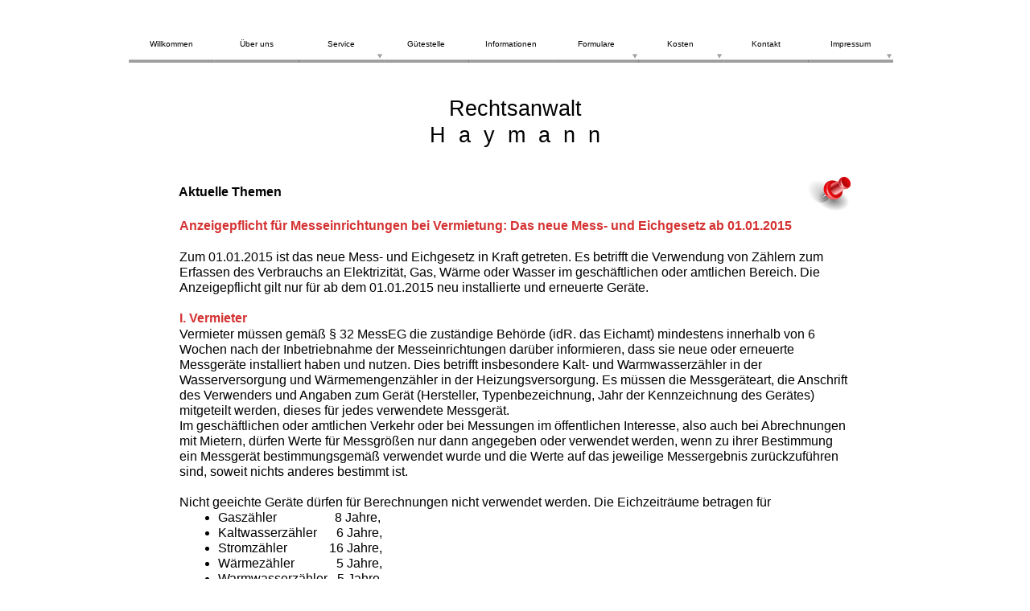

--- FILE ---
content_type: text/html
request_url: http://www.haymann.com/eichg.html
body_size: 5787
content:
<!DOCTYPE html>
<html lang="de">
  <head>
    <meta charset="UTF-8">
    <title>Mess- und EichG</title>
    <meta name="generator" content="Serif WebPlus X8">
    <meta name="viewport" content="width=960">
    <meta name="keywords" content="Mess- und Eichgesetz 2015, Anzeigepflicht, WEG, Gemeinschaftseigentum, Sondereigentum, Wohnungseigentum, Wasserleitung, Heizungsleitung, Rechtsanwalt, Dortmund, Familienrecht, Scheidung, Arbeitsrecht, Wohnungseigentumsrecht, Verkehrsrecht">
    <meta name="description" content="Mess- und Eichgesetz 2015">
    <meta name="author" content="Rechtsanwalt Thomas H. Haymann">
    <meta name="robots" content="index,follow">
    <link rel="stylesheet" type="text/css" href="wpscripts/wpstyles.css">
    <style type="text/css">
      .C-1 { line-height:19.00px;font-family:"Arial", sans-serif;font-style:normal;font-weight:normal;color:#000000;background-color:transparent;text-decoration:none;font-variant:normal;font-size:16.0px;vertical-align:0; }
      .C-2 { line-height:19.00px;font-family:"Arial", sans-serif;font-style:normal;font-weight:normal;color:#000000;background-color:transparent;text-decoration:none;font-variant:normal;font-size:16.0px;vertical-align:0; }
      a.C-2:link, a:link .C-2, a.C-2:visited, a:visited .C-2, a.C-2:hover, a:hover .C-2, a.C-2:active, a:active .C-2 { color:#000000;text-decoration:none; }
      .P-1 { text-align:center;line-height:1px;font-family:"Arial", sans-serif;font-style:normal;font-weight:normal;color:#000000;background-color:transparent;font-variant:normal;font-size:27.0px;vertical-align:0; }
      .C-3 { line-height:33.00px;font-family:"Arial", sans-serif;font-style:normal;font-weight:normal;color:#000000;background-color:transparent;text-decoration:none;font-variant:normal;font-size:26.7px;vertical-align:0; }
      .OBJ-1 { background:#ffffff; }
      .OBJ-2,.OBJ-2:link,.OBJ-2:visited { background-image:url('wpimages/wp4478af5b_06.png');background-repeat:no-repeat;background-position:0px 0px;text-decoration:none;display:block;position:absolute; }
      .OBJ-2:hover { background-position:0px -90px; }
      .OBJ-2:active,a:link.OBJ-2.Activated,a:link.OBJ-2.Down,a:visited.OBJ-2.Activated,a:visited.OBJ-2.Down,.OBJ-2.Activated,.OBJ-2.Down { background-position:0px -45px; }
      .OBJ-2.Disabled,a:link.OBJ-2.Disabled,a:visited.OBJ-2.Disabled,a:hover.OBJ-2.Disabled,a:active.OBJ-2.Disabled { background-position:0px -135px; }
      .OBJ-2:focus { outline-style:none; }
      button.OBJ-2 { background-color:transparent;border:none 0px;padding:0;display:inline-block;cursor:pointer; }
      button.OBJ-2:disabled { pointer-events:none; }
      .OBJ-2.Inline { display:inline-block;position:relative;line-height:normal; }
      .OBJ-2 span,.OBJ-2:link span,.OBJ-2:visited span { color:#000000;font-family:Arial,sans-serif;font-weight:normal;text-decoration:none;text-align:center;text-transform:none;font-style:normal;left:0px;top:15px;width:105px;height:13px;line-height:13px;font-size:10px;display:block;position:absolute;cursor:pointer; }
      .OBJ-3 { line-height:45px; }
      .OBJ-4,.OBJ-4:link,.OBJ-4:visited { background-image:url('wpimages/wpe2778dcf_06.png');background-repeat:no-repeat;background-position:0px 0px;text-decoration:none;display:block;position:absolute; }
      .OBJ-4:hover { background-position:0px -90px; }
      .OBJ-4:active,a:link.OBJ-4.Activated,a:link.OBJ-4.Down,a:visited.OBJ-4.Activated,a:visited.OBJ-4.Down,.OBJ-4.Activated,.OBJ-4.Down { background-position:0px -45px; }
      .OBJ-4.Disabled,a:link.OBJ-4.Disabled,a:visited.OBJ-4.Disabled,a:hover.OBJ-4.Disabled,a:active.OBJ-4.Disabled { background-position:0px -135px; }
      .OBJ-4:focus { outline-style:none; }
      button.OBJ-4 { background-color:transparent;border:none 0px;padding:0;display:inline-block;cursor:pointer; }
      button.OBJ-4:disabled { pointer-events:none; }
      .OBJ-4.Inline { display:inline-block;position:relative;line-height:normal; }
      .OBJ-4 span,.OBJ-4:link span,.OBJ-4:visited span { color:#000000;font-family:Arial,sans-serif;font-weight:normal;text-decoration:none;text-align:center;text-transform:none;font-style:normal;left:0px;top:15px;width:105px;height:13px;line-height:13px;font-size:10px;display:block;position:absolute;cursor:pointer; }
      .OBJ-5,.OBJ-5:link,.OBJ-5:visited { background-image:url('wpimages/wpb39a8e09_06.png');background-repeat:no-repeat;background-position:0px 0px;text-decoration:none;display:block;position:absolute; }
      .OBJ-5:hover { background-position:0px -45px; }
      .OBJ-5.Disabled,a:link.OBJ-5.Disabled,a:visited.OBJ-5.Disabled,a:hover.OBJ-5.Disabled,a:active.OBJ-5.Disabled { background-position:0px -90px; }
      .OBJ-5:focus { outline-style:none; }
      button.OBJ-5 { background-color:transparent;border:none 0px;padding:0;display:inline-block;cursor:pointer; }
      button.OBJ-5:disabled { pointer-events:none; }
      .OBJ-5.Inline { display:inline-block;position:relative;line-height:normal; }
      .OBJ-5 span,.OBJ-5:link span,.OBJ-5:visited span { color:#000000;font-family:Arial,sans-serif;font-weight:normal;text-decoration:none;text-align:center;text-transform:none;font-style:normal;left:0px;top:14px;width:84px;height:14px;line-height:14px;font-size:11px;display:block;position:absolute;cursor:pointer; }
      .OBJ-6,.OBJ-6:link,.OBJ-6:visited { background-image:url('wpimages/wp655afe3d_06.png');background-repeat:no-repeat;background-position:0px 0px;text-decoration:none;display:block;position:absolute; }
      .OBJ-6:hover { background-position:0px -45px; }
      .OBJ-6.Disabled,a:link.OBJ-6.Disabled,a:visited.OBJ-6.Disabled,a:hover.OBJ-6.Disabled,a:active.OBJ-6.Disabled { background-position:0px -90px; }
      .OBJ-6:focus { outline-style:none; }
      button.OBJ-6 { background-color:transparent;border:none 0px;padding:0;display:inline-block;cursor:pointer; }
      button.OBJ-6:disabled { pointer-events:none; }
      .OBJ-6.Inline { display:inline-block;position:relative;line-height:normal; }
      .OBJ-6 span,.OBJ-6:link span,.OBJ-6:visited span { color:#000000;font-family:Arial,sans-serif;font-weight:normal;text-decoration:none;text-align:center;text-transform:none;font-style:normal;left:0px;top:14px;width:176px;height:14px;line-height:14px;font-size:11px;display:block;position:absolute;cursor:pointer; }
      .OBJ-7,.OBJ-7:link,.OBJ-7:visited { background-image:url('wpimages/wp55889d15_06.png');background-repeat:no-repeat;background-position:0px 0px;text-decoration:none;display:block;position:absolute; }
      .OBJ-7:hover { background-position:0px -45px; }
      .OBJ-7.Disabled,a:link.OBJ-7.Disabled,a:visited.OBJ-7.Disabled,a:hover.OBJ-7.Disabled,a:active.OBJ-7.Disabled { background-position:0px -90px; }
      .OBJ-7:focus { outline-style:none; }
      button.OBJ-7 { background-color:transparent;border:none 0px;padding:0;display:inline-block;cursor:pointer; }
      button.OBJ-7:disabled { pointer-events:none; }
      .OBJ-7.Inline { display:inline-block;position:relative;line-height:normal; }
      .OBJ-7 span,.OBJ-7:link span,.OBJ-7:visited span { color:#000000;font-family:Arial,sans-serif;font-weight:normal;text-decoration:none;text-align:center;text-transform:none;font-style:normal;left:0px;top:14px;width:246px;height:14px;line-height:14px;font-size:11px;display:block;position:absolute;cursor:pointer; }
      .OBJ-8,.OBJ-8:link,.OBJ-8:visited { background-image:url('wpimages/wp30d035fe_06.png');background-repeat:no-repeat;background-position:0px 0px;text-decoration:none;display:block;position:absolute; }
      .OBJ-8:hover { background-position:0px -45px; }
      .OBJ-8.Disabled,a:link.OBJ-8.Disabled,a:visited.OBJ-8.Disabled,a:hover.OBJ-8.Disabled,a:active.OBJ-8.Disabled { background-position:0px -90px; }
      .OBJ-8:focus { outline-style:none; }
      button.OBJ-8 { background-color:transparent;border:none 0px;padding:0;display:inline-block;cursor:pointer; }
      button.OBJ-8:disabled { pointer-events:none; }
      .OBJ-8.Inline { display:inline-block;position:relative;line-height:normal; }
      .OBJ-8 span,.OBJ-8:link span,.OBJ-8:visited span { color:#000000;font-family:Arial,sans-serif;font-weight:normal;text-decoration:none;text-align:center;text-transform:none;font-style:normal;left:0px;top:14px;width:188px;height:14px;line-height:14px;font-size:11px;display:block;position:absolute;cursor:pointer; }
      .C-4 { line-height:20.00px;font-family:"Arial", sans-serif;font-style:normal;font-weight:700;color:#d53333;background-color:transparent;text-decoration:none;font-variant:normal;font-size:16.0px;vertical-align:0; }
      .P-2 { margin-left:48.0px;text-indent:-15.0px;line-height:1px;font-family:"Arial", sans-serif;font-style:normal;font-weight:normal;color:#000000;background-color:transparent;font-variant:normal;font-size:16.0px;vertical-align:0; }
      .C-5 { line-height:18.00px;font-family:"Verdana", sans-serif;font-style:normal;font-weight:700;color:#000000;background-color:transparent;text-decoration:none;font-variant:normal;font-size:16.0px;vertical-align:0; }
    </style>
    <script type="text/javascript" src="wpscripts/jquery.js"></script>
    <script type="text/javascript">
      $(document).ready(function() {
      $("a.ActiveButton").bind({ mousedown:function(){if ( $(this).attr('disabled') === undefined ) $(this).addClass('Activated');}, mouseleave:function(){ if ( $(this).attr('disabled') === undefined ) $(this).removeClass('Activated');}, mouseup:function(){ if ( $(this).attr('disabled') === undefined ) $(this).removeClass('Activated');}});
      });
    </script>
    <link rel="icon" href="favicon.ico" type="image/x-icon">
    <link rel="shortcut icon" href="favicon.ico" type="image/x-icon">
  </head>
  <body style="height:1000px;background:#ffffff;">
    <div id="divMain" style="background:#ffffff;margin-left:auto;margin-right:auto;position:relative;width:960px;height:1000px;">
      <div style="position:absolute;left:101px;top:883px;width:261px;height:81px;overflow:hidden;">
        <p class="DefaultParagraph"><span class="C-1">D-44269 Dortmund - Schüren</span></p>
        <p class="Normal"><span class="C-1">Gevelsbergstraße 13</span></p>
        <p class="Normal"><a href="http://www.haymann.com" class="C-2">www.Haymann.com</a></p>
      </div>
      <div style="position:absolute;left:627px;top:883px;width:245px;height:81px;overflow:hidden;">
        <p class="Normal"><span class="C-1">Telefon: +49 (0)231-443105</span></p>
        <p class="Normal"><span class="C-1">Telefax: +49 (0)231-458575</span></p>
        <p class="Normal"><a title="info@haymann.com" href="mailto:info@haymann.com" class="C-2">info@Haymann.com</a></p>
      </div>
      <div style="position:absolute;left:60px;top:119px;width:840px;height:72px;overflow:hidden;">
        <p class="DefaultParagraph P-1"><span class="C-3">Rechtsanwalt</span></p>
        <p class="Normal P-1"><span class="C-3">H &nbsp;a &nbsp;y &nbsp;m &nbsp;a &nbsp;n &nbsp;n</span></p>
      </div>
      <div class="OBJ-1" style="position:absolute;left:0px;top:28px;width:960px;height:56px;">
        <a href="index.html" title="Rechtsanwalt Thomas H. Haymann, 44269 Dortmund-Schüren" id="nav_7_B1" class="OBJ-2 ActiveButton OBJ-3" style="display:block;position:absolute;left:0px;top:5px;width:106px;height:45px;">
          <span>Willkommen</span>
        </a>
        <a href="uberuns.html" id="nav_7_B2" class="OBJ-2 ActiveButton OBJ-3" style="display:block;position:absolute;left:106px;top:5px;width:106px;height:45px;">
          <span>Über&nbsp;uns</span>
        </a>
        <a href="service.html" id="nav_7_B3" class="OBJ-4 ActiveButton OBJ-3" style="display:block;position:absolute;left:211px;top:5px;width:106px;height:45px;">
          <span>Service</span>
        </a>
        <a href="gueteundschlichtungsstelle.html" id="nav_7_B4" class="OBJ-2 ActiveButton OBJ-3" style="display:block;position:absolute;left:317px;top:5px;width:106px;height:45px;">
          <span>Gütestelle</span>
        </a>
        <a href="informationen.html" title="Informationen" id="nav_7_B5" class="OBJ-2 ActiveButton OBJ-3" style="display:block;position:absolute;left:422px;top:5px;width:106px;height:45px;">
          <span>Informationen</span>
        </a>
        <a href="formulare.html" title="Formulare" id="nav_7_B6" class="OBJ-4 ActiveButton OBJ-3" style="display:block;position:absolute;left:528px;top:5px;width:106px;height:45px;">
          <span>Formulare</span>
        </a>
        <a href="kosten.html" id="nav_7_B7" class="OBJ-4 ActiveButton OBJ-3" style="display:block;position:absolute;left:633px;top:5px;width:106px;height:45px;">
          <span>Kosten</span>
        </a>
        <a href="kontakt.html" id="nav_7_B8" class="OBJ-2 ActiveButton OBJ-3" style="display:block;position:absolute;left:739px;top:5px;width:106px;height:45px;">
          <span>Kontakt</span>
        </a>
        <a href="impressum.html" id="nav_7_B9" class="OBJ-4 ActiveButton OBJ-3" style="display:block;position:absolute;left:844px;top:5px;width:106px;height:45px;">
          <span>Impressum</span>
        </a>
      </div>
      <div style="position:absolute;left:63px;top:271px;width:835px;height:540px;overflow:auto;">
        <p class="Normal"><span class="C-4">Anzeigepflicht für Messeinrichtungen bei Vermietung: Das neue Mess- und Eichgesetz ab 01.01.2015</span></p>
        <p class="Normal"><span class="C-1"><br></span></p>
        <p class="Normal"><span class="C-1">Zum 01.01.2015 ist das neue Mess- und Eichgesetz in Kraft getreten. Es betrifft die Verwendung von Zählern zum Erfassen des Verbrauchs an Elektrizität, Gas, Wärme oder Wasser im geschäftlichen oder amtlichen Bereich. Die Anzeigepflicht gilt nur für ab dem 01.01.2015 neu installierte und erneuerte Geräte. </span></p>
        <p class="Normal"><span class="C-1"><br></span></p>
        <p class="Normal2"><span class="C-4">I. Vermieter</span></p>
        <p class="Normal2"><span class="C-1">Vermieter müssen gemäß § 32 MessEG die zuständige Behörde (idR. das Eichamt) mindestens innerhalb von 6 Wochen nach der Inbetriebnahme der Messeinrichtungen darüber informieren, dass sie neue oder erneuerte Messgeräte installiert haben und nutzen. Dies betrifft insbesondere Kalt- und Warmwasserzähler in der Wasserversorgung und Wärmemengenzähler in der Heizungsversorgung. Es müssen die Messgeräteart, die Anschrift des Verwenders und Angaben zum Gerät (Hersteller, Typenbezeichnung, Jahr der Kennzeichnung des Gerätes) mitgeteilt werden, dieses für jedes verwendete Messgerät.</span></p>
        <p class="Normal"><span class="C-1">Im geschäftlichen oder amtlichen Verkehr oder bei Messungen im öffentlichen Interesse, also auch bei Abrechnungen mit Mietern, dürfen Werte für Messgrößen nur dann angegeben oder verwendet werden, wenn zu ihrer Bestimmung ein Messgerät bestimmungsgemäß verwendet wurde und die Werte auf das jeweilige Messergebnis zurückzuführen sind, soweit nichts anderes bestimmt ist. </span></p>
        <p class="Normal"><span class="C-1"><br></span></p>
        <p class="Normal"><span class="C-1">Nicht geeichte Geräte dürfen für Berechnungen nicht verwendet werden. Die Eichzeiträume betragen für </span></p>
        <ul style="list-style-type:disc;margin:0;padding:0;">
          <li class="Normal P-2" style="text-indent:0;margin-left:48.0px;"><span class="C-1">Gaszähler &nbsp;&nbsp;&nbsp;&nbsp;&nbsp;&nbsp;&nbsp;&nbsp;&nbsp;&nbsp;&nbsp;&nbsp;&nbsp;&nbsp;&nbsp;&nbsp;&nbsp;8 Jahre,</span></li><li class="Normal P-2" style="text-indent:0;margin-left:48.0px;"><span class="C-1">Kaltwasserzähler &nbsp;&nbsp;&nbsp;&nbsp;&nbsp;6 Jahre,</span></li><li class="Normal P-2" style="text-indent:0;margin-left:48.0px;"><span class="C-1">Stromzähler &nbsp;&nbsp;&nbsp;&nbsp;&nbsp;&nbsp;&nbsp;&nbsp;&nbsp;&nbsp;&nbsp;&nbsp;16 Jahre,</span></li><li class="Normal P-2" style="text-indent:0;margin-left:48.0px;"><span class="C-1">Wärmezähler &nbsp;&nbsp;&nbsp;&nbsp;&nbsp;&nbsp;&nbsp;&nbsp;&nbsp;&nbsp;&nbsp;&nbsp;5 Jahre,</span></li><li class="Normal P-2" style="text-indent:0;margin-left:48.0px;"><span class="C-1">Warmwasserzähler &nbsp;&nbsp;5 Jahre.</span></li>
        </ul>
        <p class="Normal"><span class="C-1">Die Meldung der Messgeräte kann per Post, Telefax, Email oder direkte Eingabe über das Internet (www.eichamt.de) erfolgen. Auch das montierende Unternehmen kann mit der Meldung beauftragt werden, die Meldepflicht gegenüber der Behörde verbleibt aber beim Betreiber des Gerätes. Verstöße gegen die Anzeigepflicht können mit Bußgeldern von bis zu 20.000 Euro belegt werden.</span></p>
        <p class="Normal"><span class="C-1"><br></span></p>
        <p class="Normal"><span class="C-4">II. WEG-Verwalter</span></p>
        <p class="Normal"><span class="C-1">Im Rahmen ordnungsmäßiger Verwaltung sind die Verwalter von Wohnungseigentumsanlagen verpflichtet, die Eigentümer und Wohnungseigentümergemeinschaften über die Anzeigepflicht zu informieren. Die Wohnungseigentümer oder deren Gemeinschaft sind zur Meldung der verwendeten neuen oder erneuerten Geräte verpflichtet, soweit eine geschäftliche Nutzung erfolgt, also im Fall der Vermietung oder Verpachtung des Wohnungseigentums.</span></p>
        <p class="Normal"><span class="C-1">Dabei trifft nach der Rechtsprechung zur Zuordnung des Eigentums entweder den jeweiligen Eigentümer oder die Wohnungseigentümergemeinschaft die Pflicht zur Meldung nach dem Mess- und Eichgesetz.</span></p>
        <p class="Normal"><span class="C-1">Steht das Gerät im Sondereigentum eines jeweiligen Wohnungseigentümers, ist dieser mit der Anzeigepflicht belastet. </span></p>
        <p class="Normal"><span class="C-1">Zum Sondereigentum gehören nur die Messgeräte, die sich in einer Wasser- oder Heizungsleitung in den Räumen des Sondereigentums befinden. Das sind solche, die sich im räumlichen Bereich des Sondereigentums nach der ersten für die Handhabung durch den Sondereigentümer vorgesehenen Absperrmöglichkeit befinden (BGH, Urteil vom 26.10.2012 - V ZR 57/12; BGH, Urteil vom 08.07.2011 - V ZR 175/10).</span></p>
        <p class="Normal"><span class="C-1">Befinden sich Messgeräte im Gemeinschaftseigentum, ist der Wohnungseigentumsverwalter für die Meldung zuständig. Wasser- oder Heizungsleitungen, die wesentliche Bestandteile eines Gebäudes sind, stehen zwingend im Gemeinschaftseigentum, soweit sie im räumlichen Bereich des Gemeinschaftseigentums verlaufen, auch wenn ein Leitungsstrang nur der Versorgung einer Wohnung dient (BGH, Urteil vom 26.10.2012 - V ZR 57/12). Dies gilt auch für die darin verbauten Messgeräte.</span></p>
        <p class="Normal"><span class="C-1">Diese Zuordnung besteht ungeachtet ggf. anders lautender Bestimmungen in Teilungsordnungen, die diesbezüglich unwirksam sein dürften.</span></p>
        <p class="Normal"><span class="C-1"><br></span></p>
        <p class="Normal"><span class="C-1">Zur Erfüllung der Anzeigepflicht sollte daher der tatsächliche Einbauort der neuen bzw. erneuerten Messgeräte geprüft und der daraus verantwortliche Eigentümer oder Wohnungseigentumsverwalter die Meldung vornehmen bzw. durch ein beauftragtes Unternehmen vornehmen lassen.</span></p>
        <p class="Normal"><span class="C-1"><br></span></p>
        <p class="Normal"><span class="C-1"><br></span></p>
      </div>
      <div style="position:absolute;left:62px;top:230px;width:158px;height:22px;overflow:hidden;">
        <p class="DefaultParagraph"><span class="C-5">Aktuelle Themen</span></p>
      </div>
      <img alt="" src="wpimages/wpef8243ae_06.png" style="position:absolute;left:844px;top:220px;width:53px;height:42px;">
      <map id="map1" name="map1"><area shape="poly" coords="36,13,19,0,19,6,0,6,0,19,19,19,19,25" href="mietrecht.html" alt=""></map>
      <img alt="Mietrecht" usemap="#map1" src="wpimages/wp6fd3779a_06.png" style="position:absolute;left:861px;top:843px;width:36px;height:25px;">
      <div id="nav_7_B3M" style="position:absolute;visibility:hidden;width:84px;height:110px;">
        <a href="seite361.html" id="nav_7_B3M_L1" class="OBJ-5 ActiveButton OBJ-3" style="display:block;position:absolute;left:0px;top:0px;width:84px;height:45px;">
          <span>Berechnungen</span>
        </a>
        <img src="wpimages/wpd5089c9c_06.png" alt="" width="60" height="20" style="position:absolute;left:12px;top:45px;">
        <a href="seite362.html" id="nav_7_B3M_L3" class="OBJ-5 ActiveButton OBJ-3" style="display:block;position:absolute;left:0px;top:65px;width:84px;height:45px;">
          <span>Ratgeber</span>
        </a>
      </div>
      <div id="nav_7_B6M" style="position:absolute;visibility:hidden;width:176px;height:240px;">
        <a href="seite191.html" id="nav_7_B6M_L1" class="OBJ-6 ActiveButton OBJ-3" style="display:block;position:absolute;left:0px;top:0px;width:176px;height:45px;">
          <span>besondere&nbsp;Formulare&nbsp;FamR</span>
        </a>
        <img src="wpimages/wpd5089c9c_06.png" alt="" width="60" height="20" style="position:absolute;left:58px;top:45px;">
        <a href="seite368.html" id="nav_7_B6M_L3" class="OBJ-6 ActiveButton OBJ-3" style="display:block;position:absolute;left:0px;top:65px;width:176px;height:45px;">
          <span>besondere&nbsp;Formulare&nbsp;Miete&nbsp;WEG</span>
        </a>
        <img src="wpimages/wpd5089c9c_06.png" alt="" width="60" height="20" style="position:absolute;left:58px;top:110px;">
        <a href="seite372.html" id="nav_7_B6M_L5" class="OBJ-6 ActiveButton OBJ-3" style="display:block;position:absolute;left:0px;top:130px;width:176px;height:45px;">
          <span>besondere&nbsp;Formulare&nbsp;Unfall</span>
        </a>
        <img src="wpimages/wpd5089c9c_06.png" alt="" width="60" height="20" style="position:absolute;left:58px;top:175px;">
        <a href="seite373.html" id="nav_7_B6M_L7" class="OBJ-6 ActiveButton OBJ-3" style="display:block;position:absolute;left:0px;top:195px;width:176px;height:45px;">
          <span>besondere&nbsp;Formulare&nbsp;ReiseR</span>
        </a>
      </div>
      <div id="nav_7_B7M" style="position:absolute;visibility:hidden;width:246px;height:110px;">
        <a href="rechtsschutzversicherung.html" id="nav_7_B7M_L1" class="OBJ-7 ActiveButton OBJ-3" style="display:block;position:absolute;left:0px;top:0px;width:246px;height:45px;">
          <span>Rechtsschutzversicherung&nbsp;/&nbsp;Prozesskostenhilfe</span>
        </a>
        <img src="wpimages/wpd5089c9c_06.png" alt="" width="60" height="20" style="position:absolute;left:93px;top:45px;">
        <a href="seite395.html" id="nav_7_B7M_L3" class="OBJ-7 ActiveButton OBJ-3" style="display:block;position:absolute;left:0px;top:65px;width:246px;height:45px;">
          <span>PKH/VKH</span>
        </a>
      </div>
      <div id="nav_7_B9M" style="position:absolute;visibility:hidden;width:188px;height:305px;">
        <a href="haftungsausschluss.html" id="nav_7_B9M_L1" class="OBJ-8 ActiveButton OBJ-3" style="display:block;position:absolute;left:0px;top:0px;width:188px;height:45px;">
          <span>Haftungsausschluss</span>
        </a>
        <img src="wpimages/wpd5089c9c_06.png" alt="" width="60" height="20" style="position:absolute;left:64px;top:45px;">
        <a href="datenschutz.html" id="nav_7_B9M_L3" class="OBJ-8 ActiveButton OBJ-3" style="display:block;position:absolute;left:0px;top:65px;width:188px;height:45px;">
          <span>Datenschutz-Information</span>
        </a>
        <img src="wpimages/wpd5089c9c_06.png" alt="" width="60" height="20" style="position:absolute;left:64px;top:110px;">
        <a href="seite287.html" id="nav_7_B9M_L5" class="OBJ-8 ActiveButton OBJ-3" style="display:block;position:absolute;left:0px;top:130px;width:188px;height:45px;">
          <span>RA&nbsp;Schlichtungsstelle</span>
        </a>
        <img src="wpimages/wpd5089c9c_06.png" alt="" width="60" height="20" style="position:absolute;left:64px;top:175px;">
        <a href="bildnachweis.html" id="nav_7_B9M_L7" class="OBJ-8 ActiveButton OBJ-3" style="display:block;position:absolute;left:0px;top:195px;width:188px;height:45px;">
          <span>Bildnachweis</span>
        </a>
        <img src="wpimages/wpd5089c9c_06.png" alt="" width="60" height="20" style="position:absolute;left:64px;top:240px;">
        <a href="oeffentlichesverfahrensverzeichnis.html" id="nav_7_B9M_L9" class="OBJ-8 ActiveButton OBJ-3" style="display:block;position:absolute;left:0px;top:260px;width:188px;height:45px;">
          <span>Oeffentliches&nbsp;Verfahrensverzeichnis</span>
        </a>
      </div>
    </div>
    <script type="text/javascript" src="wpscripts/jsMenu.js"></script>
    <script type="text/javascript">
      wpmenustack.setCurrent(['nav_7_B3M_L2','nav_7_B6M_L2','nav_7_B6M_L4','nav_7_B6M_L6','nav_7_B7M_L2','nav_7_B9M_L2','nav_7_B9M_L4','nav_7_B9M_L6','nav_7_B9M_L8']);
      wpmenustack.setRollovers([['nav_7_B1',''],['nav_7_B2',''],['nav_7_B3','nav_7_B3M',{"m_vertical":true}],['nav_7_B4',''],['nav_7_B5',''],['nav_7_B6','nav_7_B6M',{"m_vertical":true}],['nav_7_B7','nav_7_B7M',{"m_vertical":true}],['nav_7_B8',''],['nav_7_B9','nav_7_B9M',{"m_vertical":true}]]);
      wpmenustack.setMenus(['nav_7_B3M','nav_7_B6M','nav_7_B7M','nav_7_B9M'],{"m_vAlignment":1});
    </script>
  </body>
</html>
